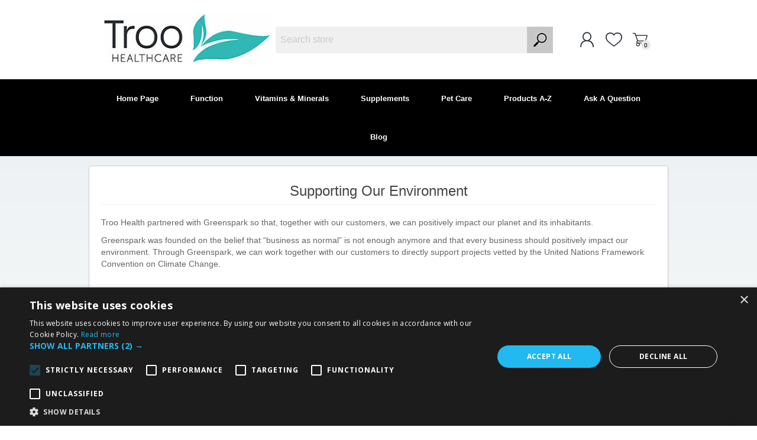

--- FILE ---
content_type: text/html; charset=utf-8
request_url: https://www.troohealthcare.com/supporting-our-environment
body_size: 12310
content:
<!DOCTYPE html>
<html lang="en"  class="html-topic-page">
    <head>
        <title>Supporting Our Environment. Healthcare Supplements Made in the UK by Troo Health Care &#x2714;&#xFE0F;</title>
        <meta http-equiv="Content-type" content="text/html;charset=UTF-8" />
        <meta name="description" content="Buy the best quality health and dietary supplements at Too Health Care. We also provide nutritional support for pets. Visit our website and explore our product range." />
        <meta name="keywords" content="" />
        <meta name="generator" content="nopCommerce" />
    	<meta name="viewport" content="width=device-width, initial-scale=1" />
        <script type="text/javascript" charset="UTF-8" src="//cdn.cookie-script.com/s/d943c32416c8ec2d0255efeb6fa8f494.js"></script>

<style>
  .scroll-back-button,
  #goToTop {
    display: none !important;
  }
</style>

        

   	<script src="/Plugins/FoxNetSoft.GoogleEnhancedEcommerce/Scripts/googleeehelper.js"></script>
<script>
window.dataLayer = window.dataLayer || [];
var GEE_productImpressions = GEE_productImpressions || [];
var GEE_productDetails = GEE_productDetails || [];
var GEE_cartproducts = GEE_cartproducts || [];
var GEE_wishlistproducts = GEE_wishlistproducts || [];
dataLayer.push({
'ecommerce': {
'currencyCode': 'GBP',
'impressions': GEE_productImpressions
}
});
</script>
<!-- Google Tag Manager -->
<script>(function(w,d,s,l,i){w[l]=w[l]||[];w[l].push({'gtm.start':
new Date().getTime(),event:'gtm.js'});var f=d.getElementsByTagName(s)[0],
j=d.createElement(s),dl=l!='dataLayer'?'&l='+l:'';j.async=true;j.src=
'https://www.googletagmanager.com/gtm.js?id='+i+dl;f.parentNode.insertBefore(j,f);
})(window,document,'script','dataLayer','GTM-W3LQ3N');</script>
<!-- End Google Tag Manager -->
<script>
    !function (f, b, e, v, n, t, s) {
        if (f.fbq) return; n = f.fbq = function () {
            n.callMethod ?
            n.callMethod.apply(n, arguments) : n.queue.push(arguments)
        }; if (!f._fbq) f._fbq = n;
        n.push = n; n.loaded = !0; n.version = '2.0'; n.queue = []; t = b.createElement(e); t.async = !0;
        t.src = v; s = b.getElementsByTagName(e)[0]; s.parentNode.insertBefore(t, s)
    }(window,
    document, 'script', '//connect.facebook.net/en_US/fbevents.js');

fbq('init', '711728815531883');
fbq('track', 'PageView');


</script>
<noscript>
    <img height="1" width="1" style="display:none"
    src="https://www.facebook.com/tr?id=711728815531883&ev=PageView&noscript=1" />
</noscript>
<!-- Global site tag (gtag.js) - Nopstation Google Analytics -->
                <script async src='https://www.googletagmanager.com/gtag/js?id=G-SL9TX2BLNJ'></script>
                <script>
                  window.dataLayer = window.dataLayer || [];
                  function gtag(){dataLayer.push(arguments);}

gtag('set', 'url_passthrough', true);


                  gtag('js', new Date());
                  gtag('config', 'G-SL9TX2BLNJ', {
                    'cookie_prefix': 'nopstation'
                 });
                    
                  gtag('config', 'G-SL9TX2BLNJ');
                  
                  
                </script>



        



	<link href="/Themes/Prisma/Content/css/styles.css" rel="stylesheet" type="text/css" />
<link href="/Themes/Prisma/Content/css/mobile.css" rel="stylesheet" type="text/css" />
<link href="/Themes/Prisma/Content/css/480.css" rel="stylesheet" type="text/css" />
<link href="/Themes/Prisma/Content/css/768.css" rel="stylesheet" type="text/css" />
<link href="/Themes/Prisma/Content/css/1024.css" rel="stylesheet" type="text/css" />
<link href="/Themes/Prisma/Content/css/1280.css" rel="stylesheet" type="text/css" />
<link href="/Plugins/SevenSpikes.Core/Styles/perfect-scrollbar.min.css" rel="stylesheet" type="text/css" />
<link href="/Plugins/SevenSpikes.Nop.Plugins.InstantSearch/Themes/Prisma/Content/InstantSearch.css" rel="stylesheet" type="text/css" />
<link href="/Plugins/SevenSpikes.Nop.Plugins.MegaMenu/Themes/Prisma/Content/MegaMenu.css" rel="stylesheet" type="text/css" />
<link href="/Plugins/SevenSpikes.Nop.Plugins.ProductRibbons/Styles/Ribbons.common.css" rel="stylesheet" type="text/css" />
<link href="/Plugins/SevenSpikes.Nop.Plugins.ProductRibbons/Themes/Prisma/Content/Ribbons.css" rel="stylesheet" type="text/css" />
<link href="/Themes/Prisma/Content/css/theme.custom-1.css?v=8" rel="stylesheet" type="text/css" />

	<script src="/bundles/aebgddx3rkbsc2bta4gbriz3pfykphp_naubrszi7fi.min.js"></script>

        <link rel="canonical" href="https://www.troohealthcare.com/supporting-our-environment" />

        
        
        <link rel="apple-touch-icon" sizes="180x180" href="/icons/icons_0/apple-touch-icon.png"><link rel="icon" type="image/png" sizes="32x32" href="/icons/icons_0/favicon-32x32.png"><link rel="icon" type="image/png" sizes="192x192" href="/icons/icons_0/android-chrome-192x192.png"><link rel="icon" type="image/png" sizes="16x16" href="/icons/icons_0/favicon-16x16.png"><link rel="manifest" href="/icons/icons_0/site.webmanifest"><link rel="mask-icon" href="/icons/icons_0/safari-pinned-tab.svg" color="#5bbad5"><link rel="shortcut icon" href="/icons/icons_0/favicon.ico"><meta name="msapplication-TileColor" content="#2d89ef"><meta name="msapplication-TileImage" content="/icons/icons_0/mstile-144x144.png"><meta name="msapplication-config" content="/icons/icons_0/browserconfig.xml"><meta name="theme-color" content="#ffffff">
    	<script>
    $(document).ready(function () {
consentDeniedAdStorage();        });
</script>

        <link href="https://fonts.googleapis.com/css?family=Comfortaa:400,700|Fira+Sans:400,700|Open+Sans:400,700|Playfair+Display:400,700&amp;subset=cyrillic,cyrillic-ext,greek,greek-ext,latin-ext&display=swap" rel="stylesheet">
        <!--Powered by nopCommerce - https://www.nopCommerce.com-->
    </head>
    <body class="topic-page-body font-comfortaa item-type-1">
	
        

<!-- Google Tag Manager (noscript) -->
<noscript><iframe src="https://www.googletagmanager.com/ns.html?id=GTM-W3LQ3N" height="0" width="0" style="display:none;visibility:hidden"></iframe></noscript>
<!-- End Google Tag Manager (noscript) -->

<div class="ajax-loading-block-window" style="display: none">
</div>
<div id="dialog-notifications-success" title="Notification" style="display:none;">
</div>
<div id="dialog-notifications-error" title="Error" style="display:none;">
</div>
<div id="dialog-notifications-warning" title="Warning" style="display:none;">
</div>
<div id="bar-notification" class="bar-notification-container" data-close="Close">
</div>



<!--[if lte IE 7]>
    <div style="clear:both;height:59px;text-align:center;position:relative;">
        <a href="http://www.microsoft.com/windows/internet-explorer/default.aspx" target="_blank">
            <img src="/Themes/Prisma/Content/img/ie_warning.jpg" height="42" width="820" alt="You are using an outdated browser. For a faster, safer browsing experience, upgrade for free today." />
        </a>
    </div>
<![endif]-->




<div class="master-wrapper-page">
    <div class="master-header-wrapper-parent">
        <div class="master-header-wrapper">
            
            <div class="header-wrapper">
                

<div class="header">
    
    <div class="header-logo">
        


<a href="/" class="logo">




<img alt="Troo Health Care" src="https://www.troohealthcare.com/images/thumbs/0000548_new-logo.jpeg" /></a>
    </div>
    <div class="header-links-wrapper">
        <div class="header-selectors-wrapper">
            
            
            
            
        </div>
        
<div class="header-links">
    <ul>
        
            <li><a href="/register?returnUrl=%2Fsupporting-our-environment" class="ico-register">Register</a></li>
            <li><a href="/login?returnUrl=%2Fsupporting-our-environment" class="ico-login">Log in</a></li>
                
        
        
    </ul>
            
</div>

        <div id="flyout-cart" class="flyout-cart" data-removeItemFromCartUrl="/PrismaTheme/RemoveItemFromCart" data-flyoutCartUrl="/PrismaTheme/FlyoutShoppingCart">
    <span class="cart-qty">0</span>
    <div class="mini-shopping-cart">
        <div class="count">
You have no items in your shopping basket.        </div>
    </div>
</div>

    </div>
    <div class="search-box store-search-box">
            <form method="get" id="small-search-box-form" action="/search">
    <input type="text" class="search-box-text" id="small-searchterms" autocomplete="off" name="q" placeholder="Search store" aria-label="Search store" />
    



<input type="hidden" class="instantSearchResourceElement"
       data-highlightFirstFoundElement="false"
       data-minKeywordLength="3"
       data-defaultProductSortOption="0"
       data-instantSearchUrl="/instantSearchFor"
       data-searchPageUrl="/search"
       data-searchInProductDescriptions="false"
       data-numberOfVisibleProducts="5"/>


    <input type="submit" class="button-1 search-box-button" value="Search"/>
        
        
</form>
    </div>
</div>
                
                <div class="responsive-nav-wrapper-parent">
                    <div class="responsive-nav-wrapper">
                        <div class="menu-title">
                            <span>Menu</span>
                        </div>
                        <div class="search-wrap">
                            <span>Search</span>
                        </div>
                        <div class="personal-button" id="header-links-opener">
                            <span>Personal menu</span>
                        </div>
                        <div class="wishlist-button">
                            <a href="/wishlist" class="ico-wishlist">
                                <span class="wishlist-label">Wishlist</span>
                                <span class="wishlist-qty">0</span>
                            </a>
                        </div>
                        <div class="shopping-cart-link">
                            <a href="/cart">Shopping basket</a>
                            <span class="cart-qty">0</span>
                        </div>
                    </div>
                </div>
            </div>
        </div>
        <div class="overlayOffCanvas"></div>
        <div class="header-menu">
            <div class="navigation-wrapper">
                <div class="close-menu">
                    <span>Close</span>
                </div>
            </div>
            



    <ul class="mega-menu"
        data-isRtlEnabled="false"
        data-enableClickForDropDown="false">



<li class=" ">

    <a href="/" class="" title="Home Page" ><span> Home Page</span></a>

</li>




<li class="has-sublist with-dropdown-in-grid">
        <a class="with-subcategories" href="/health-interests"><span>Function</span></a>

        <div class="dropdown categories fullWidth boxes-7">
            <div class="row-wrapper">
                <div class="row"><div class="box">
                <div class="picture-title-wrap">
                    <div class="title">
                        <a href="/brain-health" title="Mind and Mood"><span>Mind and Mood</span></a>
                    </div>
                </div>
                </div><div class="box">
                <div class="picture-title-wrap">
                    <div class="title">
                        <a href="/childrens-health" title="Children&#x27;s Health"><span>Children&#x27;s Health</span></a>
                    </div>
                </div>
                </div><div class="box">
                <div class="picture-title-wrap">
                    <div class="title">
                        <a href="/digestion-health-supplements-digestive-enzymes" title="Digestion"><span>Digestion</span></a>
                    </div>
                </div>
                </div><div class="box">
                <div class="picture-title-wrap">
                    <div class="title">
                        <a href="/diet" title="Diet"><span>Diet</span></a>
                    </div>
                </div>
                </div><div class="box">
                <div class="picture-title-wrap">
                    <div class="title">
                        <a href="/energy" title="Energy"><span>Energy</span></a>
                    </div>
                </div>
                </div><div class="box">
                <div class="picture-title-wrap">
                    <div class="title">
                        <a href="/eye-care" title="Eyes"><span>Eyes</span></a>
                    </div>
                </div>
                </div><div class="box">
                <div class="picture-title-wrap">
                    <div class="title">
                        <a href="/mens-health" title="For Men"><span>For Men</span></a>
                    </div>
                </div>
                </div></div><div class="row"><div class="box">
                <div class="picture-title-wrap">
                    <div class="title">
                        <a href="/womens-health" title="For Women"><span>For Women</span></a>
                    </div>
                </div>
                </div><div class="box">
                <div class="picture-title-wrap">
                    <div class="title">
                        <a href="/heart-support" title="Blood Pressure &amp; Heart"><span>Blood Pressure &amp; Heart</span></a>
                    </div>
                </div>
                </div><div class="box">
                <div class="picture-title-wrap">
                    <div class="title">
                        <a href="/immune-support-2" title="Immunity"><span>Immunity</span></a>
                    </div>
                </div>
                </div><div class="box">
                <div class="picture-title-wrap">
                    <div class="title">
                        <a href="/joints-and-bones" title="Joints &amp; Bones"><span>Joints &amp; Bones</span></a>
                    </div>
                </div>
                </div><div class="box">
                <div class="picture-title-wrap">
                    <div class="title">
                        <a href="/liver-health" title="Liver"><span>Liver</span></a>
                    </div>
                </div>
                </div><div class="box">
                <div class="picture-title-wrap">
                    <div class="title">
                        <a href="/organic-supplements" title="Organic Supplements"><span>Organic Supplements</span></a>
                    </div>
                </div>
                </div><div class="box">
                <div class="picture-title-wrap">
                    <div class="title">
                        <a href="/over-50s" title="Over 50s"><span>Over 50s</span></a>
                    </div>
                </div>
                </div></div><div class="row"><div class="box">
                <div class="picture-title-wrap">
                    <div class="title">
                        <a href="/respiratory-support-supplements-to-help-maintain-strong-lung-function" title="Respiratory Support"><span>Respiratory Support</span></a>
                    </div>
                </div>
                </div><div class="box">
                <div class="picture-title-wrap">
                    <div class="title">
                        <a href="/skin-and-hair" title="Skin &amp; Hair"><span>Skin &amp; Hair</span></a>
                    </div>
                </div>
                </div><div class="box">
                <div class="picture-title-wrap">
                    <div class="title">
                        <a href="/stress-and-sleep-support" title="Stress and Sleep Support"><span>Stress and Sleep Support</span></a>
                    </div>
                </div>
                </div><div class="box">
                <div class="picture-title-wrap">
                    <div class="title">
                        <a href="/urinary-support-supplements" title="Urinary Support"><span>Urinary Support</span></a>
                    </div>
                </div>
                </div><div class="box">
                <div class="picture-title-wrap">
                    <div class="title">
                        <a href="/urika-urinary-support-system" title="URIKA Urinary Support System"><span>URIKA Urinary Support System</span></a>
                    </div>
                </div>
                </div><div class="box">
                <div class="picture-title-wrap">
                    <div class="title">
                        <a href="/vegan-supplements" title="Vegan"><span>Vegan</span></a>
                    </div>
                </div>
                </div><div class="box">
                <div class="picture-title-wrap">
                    <div class="title">
                        <a href="/vegan-glucosamine-joint-support-supplements" title="Vegan Joint Support"><span>Vegan Joint Support</span></a>
                    </div>
                </div>
                </div></div>
            </div>

        </div>
</li>


<li class="has-sublist with-dropdown-in-grid">
        <a class="with-subcategories" href="/vitamins-minerals"><span>Vitamins &amp; Minerals</span></a>

        <div class="dropdown categories fullWidth boxes-6">
            <div class="row-wrapper">
                <div class="row"><div class="box">
                <div class="picture-title-wrap">
                    <div class="title">
                        <a href="/zinc-2" title="Zinc"><span>Zinc</span></a>
                    </div>
                </div>
                </div><div class="box">
                <div class="picture-title-wrap">
                    <div class="title">
                        <a href="/multivitamin" title="Multivitamin"><span>Multivitamin</span></a>
                    </div>
                </div>
                </div><div class="box">
                <div class="picture-title-wrap">
                    <div class="title">
                        <a href="/vitamin-a" title="Vitamin A"><span>Vitamin A</span></a>
                    </div>
                </div>
                </div><div class="box">
                <div class="picture-title-wrap">
                    <div class="title">
                        <a href="/vitamin-b" title="Vitamin B"><span>Vitamin B</span></a>
                    </div>
                </div>
                </div><div class="box">
                <div class="picture-title-wrap">
                    <div class="title">
                        <a href="/vitamin-c" title="Vitamin C"><span>Vitamin C</span></a>
                    </div>
                </div>
                </div><div class="box">
                <div class="picture-title-wrap">
                    <div class="title">
                        <a href="/vitamin-d" title="Vitamin D"><span>Vitamin D</span></a>
                    </div>
                </div>
                </div></div><div class="row"><div class="box">
                <div class="picture-title-wrap">
                    <div class="title">
                        <a href="/vitamin-e" title="Vitamin E"><span>Vitamin E</span></a>
                    </div>
                </div>
                </div><div class="box">
                <div class="picture-title-wrap">
                    <div class="title">
                        <a href="/vitamin-k" title="Vitamin K"><span>Vitamin K</span></a>
                    </div>
                </div>
                </div><div class="box">
                <div class="picture-title-wrap">
                    <div class="title">
                        <a href="/calcium" title="Calcium"><span>Calcium</span></a>
                    </div>
                </div>
                </div><div class="box">
                <div class="picture-title-wrap">
                    <div class="title">
                        <a href="/iodine" title="Iodine Supplements"><span>Iodine Supplements</span></a>
                    </div>
                </div>
                </div><div class="box">
                <div class="picture-title-wrap">
                    <div class="title">
                        <a href="/iron" title="Iron"><span>Iron</span></a>
                    </div>
                </div>
                </div><div class="box">
                <div class="picture-title-wrap">
                    <div class="title">
                        <a href="/magnesium" title="Magnesium"><span>Magnesium</span></a>
                    </div>
                </div>
                </div></div><div class="row"><div class="box">
                <div class="picture-title-wrap">
                    <div class="title">
                        <a href="/selenium" title="Selenium Supplement"><span>Selenium Supplement</span></a>
                    </div>
                </div>
                </div><div class="empty-box"></div><div class="empty-box"></div><div class="empty-box"></div><div class="empty-box"></div><div class="empty-box"></div></div>
            </div>

        </div>
</li>


<li class="has-sublist with-dropdown-in-grid">
        <a class="with-subcategories" href="/supplements"><span>Supplements</span></a>

        <div class="dropdown categories fullWidth boxes-7">
            <div class="row-wrapper">
                <div class="row"><div class="box">
                <div class="picture-title-wrap">
                    <div class="title">
                        <a href="/amino-acids" title="Amino Acids"><span>Amino Acids</span></a>
                    </div>
                </div>
                </div><div class="box">
                <div class="picture-title-wrap">
                    <div class="title">
                        <a href="/anti-oxidants" title="Anti Oxidants"><span>Anti Oxidants</span></a>
                    </div>
                </div>
                </div><div class="box">
                <div class="picture-title-wrap">
                    <div class="title">
                        <a href="/co-enzyme-q10" title="Co Enzyme Q10"><span>Co Enzyme Q10</span></a>
                    </div>
                </div>
                </div><div class="box">
                <div class="picture-title-wrap">
                    <div class="title">
                        <a href="/collagen" title="Marine Collagen Supplements &amp; Tablets"><span>Marine Collagen Supplements &amp; Tablets</span></a>
                    </div>
                </div>
                </div><div class="box">
                <div class="picture-title-wrap">
                    <div class="title">
                        <a href="/enzymes" title="Enzymes"><span>Enzymes</span></a>
                    </div>
                </div>
                </div><div class="box">
                <div class="picture-title-wrap">
                    <div class="title">
                        <a href="/fibre" title="Fibre Supplements"><span>Fibre Supplements</span></a>
                    </div>
                </div>
                </div><div class="box">
                <div class="picture-title-wrap">
                    <div class="title">
                        <a href="/fish-oil-omega" title="Fish Oil &amp; Omega"><span>Fish Oil &amp; Omega</span></a>
                    </div>
                </div>
                </div></div><div class="row"><div class="box">
                <div class="picture-title-wrap">
                    <div class="title">
                        <a href="/friendly-bacteria" title="Friendly Bacteria"><span>Friendly Bacteria</span></a>
                    </div>
                </div>
                </div><div class="box">
                <div class="picture-title-wrap">
                    <div class="title">
                        <a href="/fruit-extracts" title="Fruit Extracts"><span>Fruit Extracts</span></a>
                    </div>
                </div>
                </div><div class="box">
                <div class="picture-title-wrap">
                    <div class="title">
                        <a href="/glucosamine" title="Glucosamine"><span>Glucosamine</span></a>
                    </div>
                </div>
                </div><div class="box">
                <div class="picture-title-wrap">
                    <div class="title">
                        <a href="/gummy-vitamin-supplements" title="Gummies"><span>Gummies</span></a>
                    </div>
                </div>
                </div><div class="box">
                <div class="picture-title-wrap">
                    <div class="title">
                        <a href="/herbs-spices" title="Herbs &amp; Spices"><span>Herbs &amp; Spices</span></a>
                    </div>
                </div>
                </div><div class="box">
                <div class="picture-title-wrap">
                    <div class="title">
                        <a href="/protein" title="Protein"><span>Protein</span></a>
                    </div>
                </div>
                </div><div class="box">
                <div class="picture-title-wrap">
                    <div class="title">
                        <a href="/super-foods" title="Super Foods"><span>Super Foods</span></a>
                    </div>
                </div>
                </div></div><div class="row"><div class="box">
                <div class="picture-title-wrap">
                    <div class="title">
                        <a href="/turmeric-curcumin-supplements" title="Turmeric Curcumin and Black Pepper Capsules"><span>Turmeric Curcumin and Black Pepper Capsules</span></a>
                    </div>
                </div>
                </div><div class="box">
                <div class="picture-title-wrap">
                    <div class="title">
                        <a href="/winter-supplements" title="Winter Supplements"><span>Winter Supplements</span></a>
                    </div>
                </div>
                </div><div class="empty-box"></div><div class="empty-box"></div><div class="empty-box"></div><div class="empty-box"></div><div class="empty-box"></div></div>
            </div>

        </div>
</li>


<li class="has-sublist with-dropdown-in-grid">
        <a class="with-subcategories" href="/pet-care"><span>Pet Care</span></a>

        <div class="dropdown categories fullWidth boxes-7">
            <div class="row-wrapper">
                <div class="row"><div class="box">
                <div class="picture-title-wrap">
                    <div class="title">
                        <a href="/pet-calming" title="Calming"><span>Calming</span></a>
                    </div>
                </div>
                </div><div class="box">
                <div class="picture-title-wrap">
                    <div class="title">
                        <a href="/pet-digestive-support" title="Digestive Support"><span>Digestive Support</span></a>
                    </div>
                </div>
                </div><div class="box">
                <div class="picture-title-wrap">
                    <div class="title">
                        <a href="/pet-immune-support" title="Immune Support"><span>Immune Support</span></a>
                    </div>
                </div>
                </div><div class="box">
                <div class="picture-title-wrap">
                    <div class="title">
                        <a href="/pet-joint-support" title="Joints"><span>Joints</span></a>
                    </div>
                </div>
                </div><div class="box">
                <div class="picture-title-wrap">
                    <div class="title">
                        <a href="/skin-and-coat" title="Skin and Coat"><span>Skin and Coat</span></a>
                    </div>
                </div>
                </div><div class="box">
                <div class="picture-title-wrap">
                    <div class="title">
                        <a href="/pet-urinary-support" title="Urinary Support"><span>Urinary Support</span></a>
                    </div>
                </div>
                </div><div class="box">
                <div class="picture-title-wrap">
                    <div class="title">
                        <a href="/pet-vitamins-minerals" title="Vitamins &amp; Minerals"><span>Vitamins &amp; Minerals</span></a>
                    </div>
                </div>
                </div></div>
            </div>

        </div>
</li>


<li class=" ">

    <a href="https://www.troohealthcare.com/atozproducts" class="" title="Products A-Z" ><span> Products A-Z</span></a>

</li>




<li class="topnavexpert ">

    <a href="https://support.troohealthcare.com/support/home" class="" title="Ask A Question"  target="_blank" ><span> Ask A Question</span></a>

</li>




<li class="topnavhealthnotes ">

    <a href="/blog" class="" title="Blog" ><span> Blog</span></a>

</li>


        
    </ul>
    <div class="menu-title"><span>Menu</span></div>
    <ul class="mega-menu-responsive">



<li class=" ">

    <a href="/" class="" title="Home Page" ><span> Home Page</span></a>

</li>




<li class="has-sublist">

    <a class="with-subcategories" href="/health-interests"><span>Function</span></a>

    <div class="plus-button"></div>
    <div class="sublist-wrap">
        <div class="navigation-wrapper">
            <div class="close-menu">
                <span>Close</span>
            </div>
            <div class="back-button">
                <span>Back</span>
            </div>
        </div>
        <ul class="sublist">
            
        <li>
            <a class="lastLevelCategory" href="/brain-health" title="Mind and Mood"><span>Mind and Mood</span></a>
        </li>
        <li>
            <a class="lastLevelCategory" href="/childrens-health" title="Children&#x27;s Health"><span>Children&#x27;s Health</span></a>
        </li>
        <li>
            <a class="lastLevelCategory" href="/digestion-health-supplements-digestive-enzymes" title="Digestion"><span>Digestion</span></a>
        </li>
        <li>
            <a class="lastLevelCategory" href="/diet" title="Diet"><span>Diet</span></a>
        </li>
        <li>
            <a class="lastLevelCategory" href="/energy" title="Energy"><span>Energy</span></a>
        </li>
        <li>
            <a class="lastLevelCategory" href="/eye-care" title="Eyes"><span>Eyes</span></a>
        </li>
        <li>
            <a class="lastLevelCategory" href="/mens-health" title="For Men"><span>For Men</span></a>
        </li>
        <li>
            <a class="lastLevelCategory" href="/womens-health" title="For Women"><span>For Women</span></a>
        </li>
        <li>
            <a class="lastLevelCategory" href="/heart-support" title="Blood Pressure &amp; Heart"><span>Blood Pressure &amp; Heart</span></a>
        </li>
        <li>
            <a class="lastLevelCategory" href="/immune-support-2" title="Immunity"><span>Immunity</span></a>
        </li>
        <li>
            <a class="lastLevelCategory" href="/joints-and-bones" title="Joints &amp; Bones"><span>Joints &amp; Bones</span></a>
        </li>
        <li>
            <a class="lastLevelCategory" href="/liver-health" title="Liver"><span>Liver</span></a>
        </li>
        <li>
            <a class="lastLevelCategory" href="/organic-supplements" title="Organic Supplements"><span>Organic Supplements</span></a>
        </li>
        <li>
            <a class="lastLevelCategory" href="/over-50s" title="Over 50s"><span>Over 50s</span></a>
        </li>
        <li>
            <a class="lastLevelCategory" href="/respiratory-support-supplements-to-help-maintain-strong-lung-function" title="Respiratory Support"><span>Respiratory Support</span></a>
        </li>
        <li>
            <a class="lastLevelCategory" href="/skin-and-hair" title="Skin &amp; Hair"><span>Skin &amp; Hair</span></a>
        </li>
        <li>
            <a class="lastLevelCategory" href="/stress-and-sleep-support" title="Stress and Sleep Support"><span>Stress and Sleep Support</span></a>
        </li>
        <li>
            <a class="lastLevelCategory" href="/urinary-support-supplements" title="Urinary Support"><span>Urinary Support</span></a>
        </li>
        <li>
            <a class="lastLevelCategory" href="/urika-urinary-support-system" title="URIKA Urinary Support System"><span>URIKA Urinary Support System</span></a>
        </li>
        <li>
            <a class="lastLevelCategory" href="/vegan-supplements" title="Vegan"><span>Vegan</span></a>
        </li>
        <li>
            <a class="lastLevelCategory" href="/vegan-glucosamine-joint-support-supplements" title="Vegan Joint Support"><span>Vegan Joint Support</span></a>
        </li>

        </ul>
    </div>

</li>




<li class="has-sublist">

    <a class="with-subcategories" href="/vitamins-minerals"><span>Vitamins &amp; Minerals</span></a>

    <div class="plus-button"></div>
    <div class="sublist-wrap">
        <div class="navigation-wrapper">
            <div class="close-menu">
                <span>Close</span>
            </div>
            <div class="back-button">
                <span>Back</span>
            </div>
        </div>
        <ul class="sublist">
            
        <li>
            <a class="lastLevelCategory" href="/zinc-2" title="Zinc"><span>Zinc</span></a>
        </li>
        <li>
            <a class="lastLevelCategory" href="/multivitamin" title="Multivitamin"><span>Multivitamin</span></a>
        </li>
        <li>
            <a class="lastLevelCategory" href="/vitamin-a" title="Vitamin A"><span>Vitamin A</span></a>
        </li>
        <li>
            <a class="lastLevelCategory" href="/vitamin-b" title="Vitamin B"><span>Vitamin B</span></a>
        </li>
        <li>
            <a class="lastLevelCategory" href="/vitamin-c" title="Vitamin C"><span>Vitamin C</span></a>
        </li>
        <li>
            <a class="lastLevelCategory" href="/vitamin-d" title="Vitamin D"><span>Vitamin D</span></a>
        </li>
        <li>
            <a class="lastLevelCategory" href="/vitamin-e" title="Vitamin E"><span>Vitamin E</span></a>
        </li>
        <li>
            <a class="lastLevelCategory" href="/vitamin-k" title="Vitamin K"><span>Vitamin K</span></a>
        </li>
        <li>
            <a class="lastLevelCategory" href="/calcium" title="Calcium"><span>Calcium</span></a>
        </li>
        <li>
            <a class="lastLevelCategory" href="/iodine" title="Iodine Supplements"><span>Iodine Supplements</span></a>
        </li>
        <li>
            <a class="lastLevelCategory" href="/iron" title="Iron"><span>Iron</span></a>
        </li>
        <li>
            <a class="lastLevelCategory" href="/magnesium" title="Magnesium"><span>Magnesium</span></a>
        </li>
        <li>
            <a class="lastLevelCategory" href="/selenium" title="Selenium Supplement"><span>Selenium Supplement</span></a>
        </li>

        </ul>
    </div>

</li>




<li class="has-sublist">

    <a class="with-subcategories" href="/supplements"><span>Supplements</span></a>

    <div class="plus-button"></div>
    <div class="sublist-wrap">
        <div class="navigation-wrapper">
            <div class="close-menu">
                <span>Close</span>
            </div>
            <div class="back-button">
                <span>Back</span>
            </div>
        </div>
        <ul class="sublist">
            
        <li>
            <a class="lastLevelCategory" href="/amino-acids" title="Amino Acids"><span>Amino Acids</span></a>
        </li>
        <li>
            <a class="lastLevelCategory" href="/anti-oxidants" title="Anti Oxidants"><span>Anti Oxidants</span></a>
        </li>
        <li>
            <a class="lastLevelCategory" href="/co-enzyme-q10" title="Co Enzyme Q10"><span>Co Enzyme Q10</span></a>
        </li>
        <li>
            <a class="lastLevelCategory" href="/collagen" title="Marine Collagen Supplements &amp; Tablets"><span>Marine Collagen Supplements &amp; Tablets</span></a>
        </li>
        <li>
            <a class="lastLevelCategory" href="/enzymes" title="Enzymes"><span>Enzymes</span></a>
        </li>
        <li>
            <a class="lastLevelCategory" href="/fibre" title="Fibre Supplements"><span>Fibre Supplements</span></a>
        </li>
        <li>
            <a class="lastLevelCategory" href="/fish-oil-omega" title="Fish Oil &amp; Omega"><span>Fish Oil &amp; Omega</span></a>
        </li>
        <li>
            <a class="lastLevelCategory" href="/friendly-bacteria" title="Friendly Bacteria"><span>Friendly Bacteria</span></a>
        </li>
        <li>
            <a class="lastLevelCategory" href="/fruit-extracts" title="Fruit Extracts"><span>Fruit Extracts</span></a>
        </li>
        <li>
            <a class="lastLevelCategory" href="/glucosamine" title="Glucosamine"><span>Glucosamine</span></a>
        </li>
        <li>
            <a class="lastLevelCategory" href="/gummy-vitamin-supplements" title="Gummies"><span>Gummies</span></a>
        </li>
        <li>
            <a class="lastLevelCategory" href="/herbs-spices" title="Herbs &amp; Spices"><span>Herbs &amp; Spices</span></a>
        </li>
        <li>
            <a class="lastLevelCategory" href="/protein" title="Protein"><span>Protein</span></a>
        </li>
        <li>
            <a class="lastLevelCategory" href="/super-foods" title="Super Foods"><span>Super Foods</span></a>
        </li>
        <li>
            <a class="lastLevelCategory" href="/turmeric-curcumin-supplements" title="Turmeric Curcumin and Black Pepper Capsules"><span>Turmeric Curcumin and Black Pepper Capsules</span></a>
        </li>
        <li>
            <a class="lastLevelCategory" href="/winter-supplements" title="Winter Supplements"><span>Winter Supplements</span></a>
        </li>

        </ul>
    </div>

</li>




<li class="has-sublist">

    <a class="with-subcategories" href="/pet-care"><span>Pet Care</span></a>

    <div class="plus-button"></div>
    <div class="sublist-wrap">
        <div class="navigation-wrapper">
            <div class="close-menu">
                <span>Close</span>
            </div>
            <div class="back-button">
                <span>Back</span>
            </div>
        </div>
        <ul class="sublist">
            
        <li>
            <a class="lastLevelCategory" href="/pet-calming" title="Calming"><span>Calming</span></a>
        </li>
        <li>
            <a class="lastLevelCategory" href="/pet-digestive-support" title="Digestive Support"><span>Digestive Support</span></a>
        </li>
        <li>
            <a class="lastLevelCategory" href="/pet-immune-support" title="Immune Support"><span>Immune Support</span></a>
        </li>
        <li>
            <a class="lastLevelCategory" href="/pet-joint-support" title="Joints"><span>Joints</span></a>
        </li>
        <li>
            <a class="lastLevelCategory" href="/skin-and-coat" title="Skin and Coat"><span>Skin and Coat</span></a>
        </li>
        <li>
            <a class="lastLevelCategory" href="/pet-urinary-support" title="Urinary Support"><span>Urinary Support</span></a>
        </li>
        <li>
            <a class="lastLevelCategory" href="/pet-vitamins-minerals" title="Vitamins &amp; Minerals"><span>Vitamins &amp; Minerals</span></a>
        </li>

        </ul>
    </div>

</li>




<li class=" ">

    <a href="https://www.troohealthcare.com/atozproducts" class="" title="Products A-Z" ><span> Products A-Z</span></a>

</li>




<li class="topnavexpert ">

    <a href="https://support.troohealthcare.com/support/home" class="" title="Ask A Question"  target="_blank" ><span> Ask A Question</span></a>

</li>




<li class="topnavhealthnotes ">

    <a href="/blog" class="" title="Blog" ><span> Blog</span></a>

</li>


        
    </ul>
        </div>
    </div>
    <div class="master-wrapper-content">
        



<div id="product-ribbon-info" data-productid="0"
     data-productboxselector=".product-item, .item-holder"
     data-productboxpicturecontainerselector=".picture, .item-picture"
     data-productpagepicturesparentcontainerselector=".product-essential"
     data-productpagebugpicturecontainerselector=".picture"
     data-retrieveproductribbonsurl="/RetrieveProductRibbons">
</div>
        
        <div class="master-column-wrapper">
            <div class="center-1">
    
    <div class="page topic-page" id="ph-topic">
    <div class="page-title" id="ph-title">
        <h1>Supporting Our Environment</h1>
    </div>
    <div class="page-body">
        <p>Troo Health partnered with Greenspark so that, together with our customers, we can positively impact our planet and its inhabitants.</p>
<p>Greenspark was founded on the belief that “business as normal” is not enough anymore and that every business should positively impact our environment. Through Greenspark, we can work together with our customers to directly support projects vetted by the United Nations Framework Convention on Climate Change.</p>
<p> </p>
<h3>Positive Environmental Impacts</h3>
<p>Every order and <a href="https://www.troohealthcare.com/product-reviews">review</a> you make through Troo Health will work towards a <strong>more sustainable planet</strong>.</p>
<p>🌳 <strong>Plant Trees</strong><br />Nearly 75% of the earth’s surface has been altered and impacted by human activity, with the loss of our forests being one of the leading causes of climate change. Every order and review you make will contribute to planting trees, restoring forests and helping to employ local communities.</p>
<p><em>How can you plant trees?</em></p>
<ol>
<li>Place an order - we plant one tree for every order placed.</li>
<li>Leave a product review - we plant one tree for every verified product review left for one of our products - regardless of whether the review is positive or negative.</li>
<li>Leave a business review - we will plant one tree for every verified business review we receive - whether good or bad.</li>
</ol>
<p>🐋 <strong>Rescue Plastic</strong><br />Today, over 5 trillion pieces of plastic litter our oceans. Your contributions will help to retrieve plastic, meaning your custom is helping to build ethical recycling ecosystems in coastal communities while simultaneously creating positive economic opportunities for those who collected it.</p>
<p><em>How can you rescue plastic bottles from our oceans?</em></p>
<ol>
<li>Leave a product review - we will rescue one plastic bottle for every verified product review left for one of our products - regardless of whether the review is positive or negative.</li>
<li>Leave a business review - we will rescue one plastic bottle for every verified business review we receive - whether good or bad.</li>
</ol>
<p>☁️ <strong>Offset Carbon</strong><br />Support the world's best-accredited climate solutions. Our carbon offsetting projects include community initiatives such as funding new cookstoves and clean energy generation. Each project is certified by leading standards such as the Verified Carbon Standard and the United Nations.</p>
<p><em>How can you help to offset carbon emissions?</em></p>
<ol>
<li>Leave a product review - we will offset 25kg of carbon emissions for every verified product review left for one of our products - regardless of whether the review is positive or negative.</li>
<li>Leave a business review - we will offset 25kg of carbon emissions for every verified business review we receive - whether good or bad.</li>
</ol>
<p> </p>
<h3>How it Works</h3>
<p>Our partnership with Greenspark means that whenever your actions on our website trigger a positive environmental impact, we will pay a fee to Greenspark to fulfil that environmental obligation on your behalf. You can follow the progress made from the live chart below, which will track the positive impact we make together - you can click on the image to be taken to our <a href="https://app.getgreenspark.com/dashboard/1675788469695/troo-health-care-limited?utm_source=troo-health-care-limited" target="_blank">Greenspark Profile Page</a>.</p>
<p> </p>
<p style="text-align: center;"><a href="https://app.getgreenspark.com/dashboard/1675788469695/troo-health-care-limited?utm_source=troo-health-care-limited" target="_blank" rel="nofollow"><img src="https://get-mads.fra1.digitaloceanspaces.com/pctd/troo-health-care-limited4717" alt="Greenspark | Plastic &amp; Carbon Offset" /></a></p>
    </div>
</div>
    
</div>

        </div>
        
    </div>
    



<div class="footer">
    
    <div class="footer-middle">
        <div class="footer-block">
            <div class="title">
                <strong>Information</strong>
            </div>
            <ul class="list">
                    <li><a href="/sitemap">Sitemap</a></li>
                                    <li><a href="/guarantee">Guarantee</a></li>
                    <li><a href="/shipping-returns">Shipping &amp; returns</a></li>
                    <li><a href="/privacy-policy">Privacy policy</a></li>
                    <li><a href="/terms-conditions">Terms &amp; Conditions</a></li>
                    <li><a href="/about-us">About us</a></li>
                            </ul>
        </div>
        <div class="footer-block">
            <div class="title">
                <strong>My account</strong>
            </div>
            <ul class="list">
                	<li><a href="/customer/info">Customer info</a></li>
                                	<li><a href="/customer/addresses">Addresses</a></li>
                                	<li><a href="/order/history">Orders</a></li>
                                    <li><a href="/cart">Shopping basket</a></li>
                                                                    <li><a href="/how-to-recover-your-password">Recover Your Password</a></li>
            </ul>
        </div>
        <div class="footer-block">
            <div class="title">
                <strong>Customer service</strong>
            </div>
            <ul class="list">
                                                    <li><a href="/blog">Blog</a></li>
				                    <li><a href="/recentlyviewedproducts">Recently viewed products</a></li>
                                                                    <li><a href="/loyalty-point-savings">Loyalty Point Savings</a></li>
                    <li><a href="/subscribe-and-save">Subscribe and Save</a></li>
                    <li><a href="/contact-us">Contact Us</a></li>
                    <li><a href="/product-reviews">Product Reviews</a></li>
                    <li><a href="/supporting-our-environment">Supporting Our Environment</a></li>
                    <li><a href="/troo-offers-club">Troo Offers Club</a></li>
		            </ul>
        </div>
        <div>
            <div class="title">
                <strong>Follow us</strong>
            </div>
            <ul class="list" style="border-bottom:1px solid rgba(0,0,0,0.05);padding-bottom:20px;">
                <li>



<ul class="social-sharing">
        <li><a target="_blank" class="twitter" href="https://twitter.com/troohealth" aria-label="Twitter"></a></li>
            <li><a target="_blank" class="facebook" href="https://www.facebook.com/Troo-Health-Care-118105131547572/" aria-label="Facebook"></a></li>
            <li><a target="_blank" class="youtube" href="https://www.youtube.com/c/Troohealthcare" aria-label="YouTube"></a></li>
                    <li><a target="_blank" class="instagram" href="https://www.instagram.com/troohealthcare/" aria-label="Instagram"></a></li>
    </ul></li>
            </ul>

            <img src="/images/thc/troo_footercards.jpg" style="margin-top:30px;" /><br />
            <img src="/images/thc/troo_foot_sage_pay_secured.png" style="margin-top:20px;max-width:30%;" />
            <img src="/images/thc/troo_foot_paypal_logo.gif" style="margin-top:20px;max-width:30%;" />
            <img src="/images/thc/comodo_secure-113x59.gif" style="margin-top:20px;max-width:30%;" />

        </div>
    </div>
    <div class="footer-lower">
        <div class="footer-lower-wrapper">
            <div class="footer-disclaimer">
                Copyright &copy; 2025 Troo Health Care. All rights reserved.
            </div>
                                   
        </div>
    </div>
    
</div>
    <div class="filter-options">
        <div class="filters-button">
            <span>Filters</span>
        </div>
        <div class="product-sorting-mobile">
            Sort
        </div>
        <div class="product-display-mobile">
            display
        </div>
    </div>
</div>

<script>
function deferjqueryloadingGoogleEnhancedEcommerce() {
    if (window.jQuery && typeof $== 'function' && window.GoogleEEHelper) 
    {
GoogleEEHelper.Init('GBP', false);
        GoogleEEHelper.Initialization();
    }
    else
        setTimeout(function () { deferjqueryloadingGoogleEnhancedEcommerce() }, 50);
}
deferjqueryloadingGoogleEnhancedEcommerce();
</script>







        
        <script src="/bundles/d69nxmj0zboi63bgb7bhklc6jh5ky1ij9lyvrnohhgk.min.js"></script>

        <script>
            $(document).ready(function () {
                $('.header').on('mouseenter', '#topcartlink', function () {
                    $('#flyout-cart').addClass('active');
                });
                $('.header').on('mouseleave', '#topcartlink', function () {
                    $('#flyout-cart').removeClass('active');
                });
                $('.header').on('mouseenter', '#flyout-cart', function () {
                    $('#flyout-cart').addClass('active');
                });
                $('.header').on('mouseleave', '#flyout-cart', function () {
                    $('#flyout-cart').removeClass('active');
                });
            });
        </script>
<script id="instantSearchItemTemplate" type="text/x-kendo-template">
    <div class="instant-search-item" data-url="${ data.CustomProperties.Url }">
        <a href="${ data.CustomProperties.Url }">
            <div class="img-block">
                <img src="${ data.DefaultPictureModel.ImageUrl }" alt="${ data.Name }" title="${ data.Name }" style="border: none">
            </div>
            <div class="detail">
                <div class="title">${ data.Name }</div>
                <div class="price"># var price = ""; if (data.ProductPrice.Price) { price = data.ProductPrice.Price } # #= price #</div>           
            </div>
        </a>
    </div>
</script>
<script>
            $("#small-search-box-form").on("submit", function(event) {
                if ($("#small-searchterms").val() == "") {
                    alert('Please enter some search keyword');
                    $("#small-searchterms").focus();
                    event.preventDefault();
                }
            });
        </script>
<script>
                    AjaxCart.init(false, '.cart-qty', '.wishlist-qty');
                </script>
<script>
    $(document).ready(function () {
        NopstationGoogleAnalytics.init()
    });
</script>

        <div class="scroll-back-button" id="goToTop"></div>

        <script type="text/javascript">
            (function () {
                var _tsid = 'X2989E6211CF96F7A24DAB2D2E5132658';
                _tsConfig = {
                    'yOffset': '100', /* offset from page bottom */
                    'variant': 'reviews', /* reviews, default, custom, custom_reviews */
                    'customElementId': '', /* required for variants custom and custom_reviews */
                    'trustcardDirection': 'bottomLeft', /* for custom variants: topRight, topLeft, bottomRight, bottomLeft */
                    'customBadgeWidth': '', /* for custom variants: 40 - 90 (in pixels) */
                    'customBadgeHeight': '', /* for custom variants: 40 - 90 (in pixels) */
                    'disableResponsive': 'false', /* deactivate responsive behaviour */
                    'disableTrustbadge': 'false', /* deactivate trustbadge */
                };
                var _ts = document.createElement('script');
                _ts.type = 'text/javascript';
                _ts.charset = 'utf-8';
                _ts.async = true;
                _ts.src = 'https://widgets.trustedshops.com/js/' + _tsid + '.js';
                var __ts = document.getElementsByTagName('script')[0];
                __ts.parentNode.insertBefore(_ts, __ts);
            })();
        </script>
        <noscript>
            <a href="https://www.trustedshops.co.uk/shop/certificate.php?shop_id=X2989E6211CF96F7A24DAB2D2E5132658">
                <img title="Trusted Shops Seal of Approval - click to verify." src="//widgets.trustedshops.com/images/badge.png" style="position:fixed;bottom:0;left:0;" />
            </a>
        </noscript>

    </body>
</html>